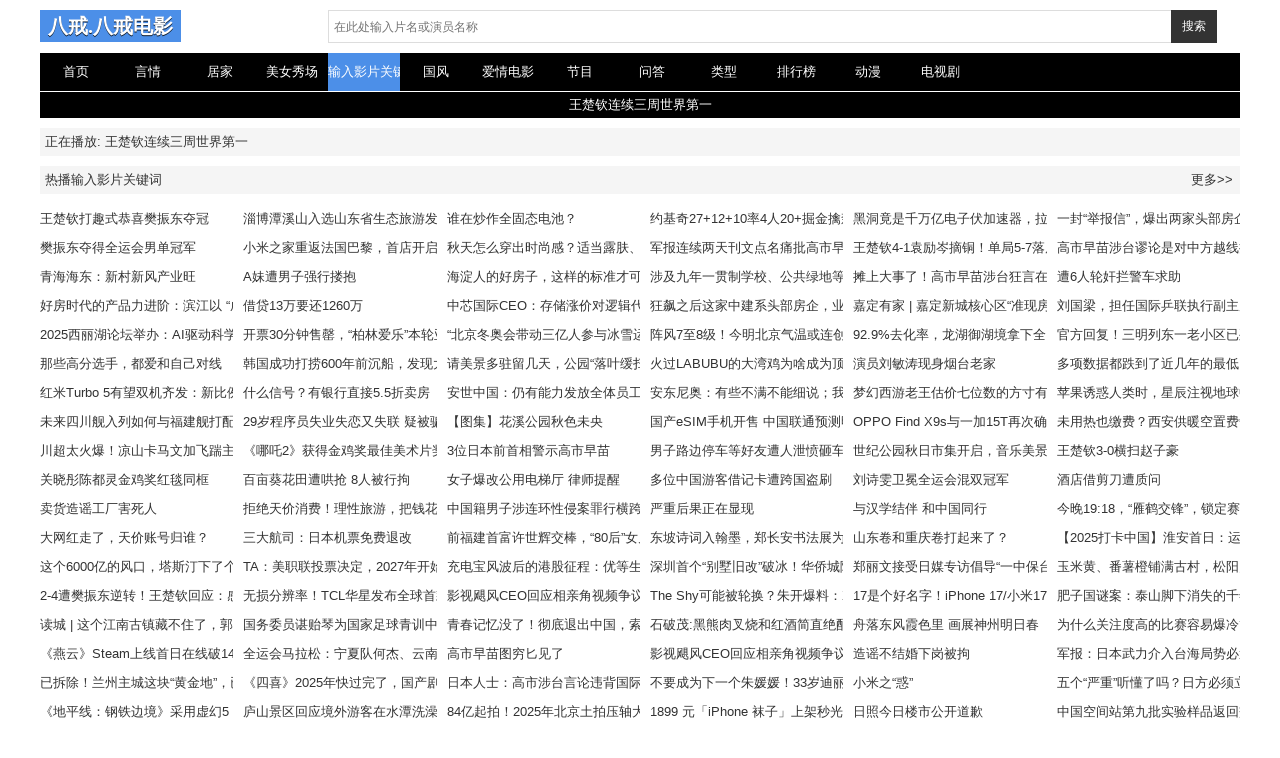

--- FILE ---
content_type: text/html; charset=utf-8
request_url: https://www.zmtjy.com/344868.html
body_size: 10010
content:
<!doctype html>
<html>
<head>
<meta http-equiv="X-UA-Compatible" content="IE=edge" charset="utf-8">
<meta name="viewport" content="width=device-width, initial-scale=1.0, maximum-scale=1.0, user-scalable=0">
<meta name="renderer" content="webkit">
<title>王楚钦连续三周世界第一 - 输入影片关键词 - 八戒.八戒电影</title>
<meta name="keywords" content="王楚钦连续三周世界第一 - 输入影片关键词 - 八戒.八戒电影" />
<meta name="description" content="王楚钦连续三周世界第一 - 输入影片关键词 - 八戒.八戒电影" />
<meta name="referrer" content="always">
<link href="/tpl/022qpg_wtpl/static/css/style.css" rel="stylesheet" type="text/css" />
<script src="/tpl/022qpg_wtpl/static/js/jquery.js"></script>
<script src="/tpl/022qpg_wtpl/static/js/jquery.superslide.js"></script>
<script src="/tpl/022qpg_wtpl/static/js/jquery.lazyload.js"></script>
<script src="/tpl/022qpg_wtpl/static/js/jquery.base.js"></script>
<style>
.pagination {
	margin: 0;
	padding: 20px;
	text-align: center;
	font-size: 14px;
	display: block;
}
.pagination ul {
	display: inline-block;
	*display: inline-block;
	*zoom: 1;
	margin-left: 0;
	margin-bottom: 0;
	padding: 0
}
.pagination ul > li {
	display: inline-block
}
.pagination ul > li > a,
.pagination ul > li > span {
	margin: 2px 2px;
	float: left;
	padding: 6px 13px;
	background-color: #ddd;
	color: #666;
	border-radius: 2px;
	opacity: .88
}
.pagination ul > li > a:hover,
.pagination ul > li > a:focus {
	opacity: 1
}
.pagination ul > .active > a,
.pagination ul > .active > span {
	background-color: #45B6F7;
	color: #fff
}
.pagination ul > .active > a,
.pagination ul > .active > span {
	cursor: default
}
.pagination ul > li > span,
.pagination ul > .disabled > span,
.pagination ul > .disabled > a,
.pagination ul > .disabled > a:hover,
.pagination ul > .disabled > a:focus {
	color: #999999;
	background-color: transparent;
	cursor: default
}

.pagination-loading{font-size: 16px;text-align: center;color: #999;padding: 15px 0;}
.pagination-loading img{width: 80px}

.pagination ul > .active > a, .pagination ul > .active > span{
                background-color: #4c8fe8;
            }
@media (max-width: 640px) {
	.pagination{padding: 15px;}
	.pagination ul > li{display:inline-block}
	.pagination ul > li.prev-page, .pagination ul > li.next-page{display:inline-block}
	.pagination ul > li.next-page a{background-color:#45B6F7;color:#fff;}
	.comt-main{margin-right: 40px;}
	.comt-f{font-size: 12px;top: 17px;}
}
</style>
</head>
<body>
<div class="container">
<div class="header">
<div class="l logo"><a href="https://www.zmtjy.com/">八戒.八戒电影</a></div>
<div class="r search">
    <form action="https://www.zmtjy.com/s" id="search" name="search" method="get">
        <div class="r input-group">
            <input type="text" name="q" value="" class="input-text search-input mac_wd" placeholder="在此处输入片名或演员名称" />
            <button id="searchbutton" class="input-so search-button mac_search">搜索</button>
        </div>
    </form>
</div>
</div>
<div class="nav">
    <dd><a href="https://www.zmtjy.com/" >首页</a></dd>
        <dd><a href="https://www.zmtjy.com/2" >言情</a></dd>
        <dd><a href="https://www.zmtjy.com/4" >居家</a></dd>
        <dd><a href="https://www.zmtjy.com/6" >美女秀场</a></dd>
        <dd><a href="https://www.zmtjy.com/8"  class="focu" >输入影片关键词</a></dd>
        <dd><a href="https://www.zmtjy.com/10" >国风</a></dd>
        <dd><a href="https://www.zmtjy.com/12" >爱情电影</a></dd>
        <dd><a href="https://www.zmtjy.com/14" >节目</a></dd>
        <dd><a href="https://www.zmtjy.com/16" >问答</a></dd>
        <dd><a href="https://www.zmtjy.com/20" >类型</a></dd>
        <dd><a href="https://www.zmtjy.com/22" >排行榜</a></dd>
        <dd><a href="https://www.zmtjy.com/24" >动漫</a></dd>
        <dd><a href="https://www.zmtjy.com/26" >电视剧</a></dd>
        <br />
</div>
<div class="clearfix"></div>

<div class="play-t">
    <span style="color:#fff">王楚钦连续三周世界第一</span>
</div>
<!--<div id="bofang_box">-->
    
<!--</div>-->
<div class="title"><li>正在播放: 王楚钦连续三周世界第一</li></div>
<div class="title">热播输入影片关键词<span class="r"><a href="https://www.zmtjy.com/8">更多>></a></span></div>

    <div class="pic2">
        <ul>
                        <li><a href="https://www.zmtjy.com/1727227.html" title="王楚钦打趣式恭喜樊振东夺冠" target="_self">王楚钦打趣式恭喜樊振东夺冠</a></li>
                        <li><a href="https://www.zmtjy.com/1727215.html" title="淄博潭溪山入选山东省生态旅游发展典型案例！" target="_self">淄博潭溪山入选山东省生态旅游发展典型案例！</a></li>
                        <li><a href="https://www.zmtjy.com/1727201.html" title="谁在炒作全固态电池？" target="_self">谁在炒作全固态电池？</a></li>
                        <li><a href="https://www.zmtjy.com/1727197.html" title="约基奇27+12+10率4人20+掘金擒森林狼7连胜，穆雷23+11华子26+8+6" target="_self">约基奇27+12+10率4人20+掘金擒森林狼7连胜，穆雷23+11华子26+8+6</a></li>
                        <li><a href="https://www.zmtjy.com/1727183.html" title="黑洞竟是千万亿电子伏加速器，拉索破解宇宙线“膝”形成之谜" target="_self">黑洞竟是千万亿电子伏加速器，拉索破解宇宙线“膝”形成之谜</a></li>
                        <li><a href="https://www.zmtjy.com/1727177.html" title="一封“举报信”，爆出两家头部房企合作背后的纠葛" target="_self">一封“举报信”，爆出两家头部房企合作背后的纠葛</a></li>
                        <li><a href="https://www.zmtjy.com/1727139.html" title="樊振东夺得全运会男单冠军" target="_self">樊振东夺得全运会男单冠军</a></li>
                        <li><a href="https://www.zmtjy.com/1727105.html" title="小米之家重返法国巴黎，首店开启试营业" target="_self">小米之家重返法国巴黎，首店开启试营业</a></li>
                        <li><a href="https://www.zmtjy.com/1727037.html" title="秋天怎么穿出时尚感？适当露肤、不死板老气，高级又有回头率" target="_self">秋天怎么穿出时尚感？适当露肤、不死板老气，高级又有回头率</a></li>
                        <li><a href="https://www.zmtjy.com/1727023.html" title="军报连续两天刊文点名痛批高市早苗" target="_self">军报连续两天刊文点名痛批高市早苗</a></li>
                        <li><a href="https://www.zmtjy.com/1727003.html" title="王楚钦4-1袁励岑摘铜！单局5-7落后6-0逆转 三届全运会1金1银2铜" target="_self">王楚钦4-1袁励岑摘铜！单局5-7落后6-0逆转 三届全运会1金1银2铜</a></li>
                        <li><a href="https://www.zmtjy.com/1726951.html" title="高市早苗涉台谬论是对中方越线挑衅" target="_self">高市早苗涉台谬论是对中方越线挑衅</a></li>
                        <li><a href="https://www.zmtjy.com/1726945.html" title="青海海东：新村新风产业旺" target="_self">青海海东：新村新风产业旺</a></li>
                        <li><a href="https://www.zmtjy.com/1726933.html" title="A妹遭男子强行搂抱" target="_self">A妹遭男子强行搂抱</a></li>
                        <li><a href="https://www.zmtjy.com/1726901.html" title="海淀人的好房子，这样的标准才可以！" target="_self">海淀人的好房子，这样的标准才可以！</a></li>
                        <li><a href="https://www.zmtjy.com/1726893.html" title="涉及九年一贯制学校、公共绿地等，这一地块规划有调整↗" target="_self">涉及九年一贯制学校、公共绿地等，这一地块规划有调整↗</a></li>
                        <li><a href="https://www.zmtjy.com/1726851.html" title="摊上大事了！高市早苗涉台狂言在日“炸锅”" target="_self">摊上大事了！高市早苗涉台狂言在日“炸锅”</a></li>
                        <li><a href="https://www.zmtjy.com/1726815.html" title="遭6人轮奸拦警车求助" target="_self">遭6人轮奸拦警车求助</a></li>
                        <li><a href="https://www.zmtjy.com/1726781.html" title="好房时代的产品力进阶：滨江以 “成长友好” 重构居住价值" target="_self">好房时代的产品力进阶：滨江以 “成长友好” 重构居住价值</a></li>
                        <li><a href="https://www.zmtjy.com/1726771.html" title="借贷13万要还1260万" target="_self">借贷13万要还1260万</a></li>
                        <li><a href="https://www.zmtjy.com/1726765.html" title="中芯国际CEO：存储涨价对逻辑代工有两大致命影响" target="_self">中芯国际CEO：存储涨价对逻辑代工有两大致命影响</a></li>
                        <li><a href="https://www.zmtjy.com/1726751.html" title="狂飙之后这家中建系头部房企，业绩大幅下滑？！" target="_self">狂飙之后这家中建系头部房企，业绩大幅下滑？！</a></li>
                        <li><a href="https://www.zmtjy.com/1726737.html" title="嘉定有家 | 嘉定新城核心区“准现房”，打造全龄友好的立体园林社区" target="_self">嘉定有家 | 嘉定新城核心区“准现房”，打造全龄友好的立体园林社区</a></li>
                        <li><a href="https://www.zmtjy.com/1726733.html" title="刘国梁，担任国际乒联执行副主席" target="_self">刘国梁，担任国际乒联执行副主席</a></li>
                        <li><a href="https://www.zmtjy.com/1726717.html" title="2025西丽湖论坛举办：AI驱动科学发现与产业未来新范式" target="_self">2025西丽湖论坛举办：AI驱动科学发现与产业未来新范式</a></li>
                        <li><a href="https://www.zmtjy.com/1726711.html" title="开票30分钟售罄，“柏林爱乐”本轮亚洲巡演中国大陆唯一站火爆" target="_self">开票30分钟售罄，“柏林爱乐”本轮亚洲巡演中国大陆唯一站火爆</a></li>
                        <li><a href="https://www.zmtjy.com/1726707.html" title="“北京冬奥会带动三亿人参与冰雪运动”主题展开展" target="_self">“北京冬奥会带动三亿人参与冰雪运动”主题展开展</a></li>
                        <li><a href="https://www.zmtjy.com/1726699.html" title="阵风7至8级！今明北京气温或连创下半年来新低" target="_self">阵风7至8级！今明北京气温或连创下半年来新低</a></li>
                        <li><a href="https://www.zmtjy.com/1726687.html" title="92.9%去化率，龙湖御湖境拿下全国高端改善头把交椅" target="_self">92.9%去化率，龙湖御湖境拿下全国高端改善头把交椅</a></li>
                        <li><a href="https://www.zmtjy.com/1726607.html" title="官方回复！三明列东一老小区已列入征迁任务！" target="_self">官方回复！三明列东一老小区已列入征迁任务！</a></li>
                        <li><a href="https://www.zmtjy.com/1726581.html" title="那些高分选手，都爱和自己对线" target="_self">那些高分选手，都爱和自己对线</a></li>
                        <li><a href="https://www.zmtjy.com/1726559.html" title="韩国成功打捞600年前沉船，发现大量汉字木简：写着“罗州广兴仓”" target="_self">韩国成功打捞600年前沉船，发现大量汉字木简：写着“罗州广兴仓”</a></li>
                        <li><a href="https://www.zmtjy.com/1726531.html" title="请美景多驻留几天，公园“落叶缓扫”留住最美秋色" target="_self">请美景多驻留几天，公园“落叶缓扫”留住最美秋色</a></li>
                        <li><a href="https://www.zmtjy.com/1726509.html" title="火过LABUBU的大湾鸡为啥成为顶流" target="_self">火过LABUBU的大湾鸡为啥成为顶流</a></li>
                        <li><a href="https://www.zmtjy.com/1726485.html" title="演员刘敏涛现身烟台老家" target="_self">演员刘敏涛现身烟台老家</a></li>
                        <li><a href="https://www.zmtjy.com/1726481.html" title="多项数据都跌到了近几年的最低点！火箭交易杜兰特到底是否正确？" target="_self">多项数据都跌到了近几年的最低点！火箭交易杜兰特到底是否正确？</a></li>
                        <li><a href="https://www.zmtjy.com/1726467.html" title="红米Turbo 5有望双机齐发：新比例屏幕+8500mAh，硬件也没悬念了" target="_self">红米Turbo 5有望双机齐发：新比例屏幕+8500mAh，硬件也没悬念了</a></li>
                        <li><a href="https://www.zmtjy.com/1726427.html" title="什么信号？有银行直接5.5折卖房" target="_self">什么信号？有银行直接5.5折卖房</a></li>
                        <li><a href="https://www.zmtjy.com/1726409.html" title="安世中国：仍有能力发放全体员工足额工资和福利" target="_self">安世中国：仍有能力发放全体员工足额工资和福利</a></li>
                        <li><a href="https://www.zmtjy.com/1726395.html" title="安东尼奥：有些不满不能细说；我们一直长期考察王博豪" target="_self">安东尼奥：有些不满不能细说；我们一直长期考察王博豪</a></li>
                        <li><a href="https://www.zmtjy.com/1726299.html" title="梦幻西游老王估价七位数的方寸有多牛？六特技在手封到你哭" target="_self">梦幻西游老王估价七位数的方寸有多牛？六特技在手封到你哭</a></li>
                        <li><a href="https://www.zmtjy.com/1726235.html" title="苹果诱惑人类时，星辰注视地球中" target="_self">苹果诱惑人类时，星辰注视地球中</a></li>
                        <li><a href="https://www.zmtjy.com/1726177.html" title="未来四川舰入列如何与福建舰打配合" target="_self">未来四川舰入列如何与福建舰打配合</a></li>
                        <li><a href="https://www.zmtjy.com/1726119.html" title="29岁程序员失业失恋又失联 疑被骗到东南亚遭人控制" target="_self">29岁程序员失业失恋又失联 疑被骗到东南亚遭人控制</a></li>
                        <li><a href="https://www.zmtjy.com/1726073.html" title="【图集】花溪公园秋色未央" target="_self">【图集】花溪公园秋色未央</a></li>
                        <li><a href="https://www.zmtjy.com/1726037.html" title="国产eSIM手机开售 中国联通预测明年高端全覆盖" target="_self">国产eSIM手机开售 中国联通预测明年高端全覆盖</a></li>
                        <li><a href="https://www.zmtjy.com/1726027.html" title="OPPO Find X9s与一加15T再次确认：超声波+金属框+7K电池，齐上阵" target="_self">OPPO Find X9s与一加15T再次确认：超声波+金属框+7K电池，齐上阵</a></li>
                        <li><a href="https://www.zmtjy.com/1726009.html" title="未用热也缴费？西安供暖空置费争议" target="_self">未用热也缴费？西安供暖空置费争议</a></li>
                        <li><a href="https://www.zmtjy.com/1725869.html" title="川超太火爆！凉山卡马文加飞踹主裁，媒体人：不终身禁赛说不过去" target="_self">川超太火爆！凉山卡马文加飞踹主裁，媒体人：不终身禁赛说不过去</a></li>
                        <li><a href="https://www.zmtjy.com/1725857.html" title="《哪吒2》获得金鸡奖最佳美术片奖" target="_self">《哪吒2》获得金鸡奖最佳美术片奖</a></li>
                        <li><a href="https://www.zmtjy.com/1725823.html" title="3位日本前首相警示高市早苗" target="_self">3位日本前首相警示高市早苗</a></li>
                        <li><a href="https://www.zmtjy.com/1725807.html" title="男子路边停车等好友遭人泄愤砸车" target="_self">男子路边停车等好友遭人泄愤砸车</a></li>
                        <li><a href="https://www.zmtjy.com/1725797.html" title="世纪公园秋日市集开启，音乐美景非遗手作齐聚，还藏着进博好物" target="_self">世纪公园秋日市集开启，音乐美景非遗手作齐聚，还藏着进博好物</a></li>
                        <li><a href="https://www.zmtjy.com/1725783.html" title="王楚钦3-0横扫赵子豪" target="_self">王楚钦3-0横扫赵子豪</a></li>
                        <li><a href="https://www.zmtjy.com/1725733.html" title="关晓彤陈都灵金鸡奖红毯同框" target="_self">关晓彤陈都灵金鸡奖红毯同框</a></li>
                        <li><a href="https://www.zmtjy.com/1725681.html" title="百亩葵花田遭哄抢 8人被行拘" target="_self">百亩葵花田遭哄抢 8人被行拘</a></li>
                        <li><a href="https://www.zmtjy.com/1725667.html" title="女子爆改公用电梯厅 律师提醒" target="_self">女子爆改公用电梯厅 律师提醒</a></li>
                        <li><a href="https://www.zmtjy.com/1725659.html" title="多位中国游客借记卡遭跨国盗刷" target="_self">多位中国游客借记卡遭跨国盗刷</a></li>
                        <li><a href="https://www.zmtjy.com/1725653.html" title="刘诗雯卫冕全运会混双冠军" target="_self">刘诗雯卫冕全运会混双冠军</a></li>
                        <li><a href="https://www.zmtjy.com/1725611.html" title="酒店借剪刀遭质问" target="_self">酒店借剪刀遭质问</a></li>
                        <li><a href="https://www.zmtjy.com/1725571.html" title="卖货造谣工厂害死人" target="_self">卖货造谣工厂害死人</a></li>
                        <li><a href="https://www.zmtjy.com/1725569.html" title="拒绝天价消费！理性旅游，把钱花在刀刃上，玩得爽还不亏！" target="_self">拒绝天价消费！理性旅游，把钱花在刀刃上，玩得爽还不亏！</a></li>
                        <li><a href="https://www.zmtjy.com/1725563.html" title="中国籍男子涉连环性侵案罪行横跨中英 或数百人受害" target="_self">中国籍男子涉连环性侵案罪行横跨中英 或数百人受害</a></li>
                        <li><a href="https://www.zmtjy.com/1725561.html" title="严重后果正在显现" target="_self">严重后果正在显现</a></li>
                        <li><a href="https://www.zmtjy.com/1725547.html" title="与汉学结伴 和中国同行" target="_self">与汉学结伴 和中国同行</a></li>
                        <li><a href="https://www.zmtjy.com/1725539.html" title="今晚19:18，“雁鹤交锋”，锁定赛事→" target="_self">今晚19:18，“雁鹤交锋”，锁定赛事→</a></li>
                        <li><a href="https://www.zmtjy.com/1725535.html" title="大网红走了，天价账号归谁？" target="_self">大网红走了，天价账号归谁？</a></li>
                        <li><a href="https://www.zmtjy.com/1725523.html" title="三大航司：日本机票免费退改" target="_self">三大航司：日本机票免费退改</a></li>
                        <li><a href="https://www.zmtjy.com/1725489.html" title="前福建首富许世辉交棒，“80后”女儿许阳阳接任达利食品总裁" target="_self">前福建首富许世辉交棒，“80后”女儿许阳阳接任达利食品总裁</a></li>
                        <li><a href="https://www.zmtjy.com/1725451.html" title="东坡诗词入翰墨，郑长安书法展为常州添雅韵" target="_self">东坡诗词入翰墨，郑长安书法展为常州添雅韵</a></li>
                        <li><a href="https://www.zmtjy.com/1725413.html" title="山东卷和重庆卷打起来了？" target="_self">山东卷和重庆卷打起来了？</a></li>
                        <li><a href="https://www.zmtjy.com/1725411.html" title="【2025打卡中国】淮安首日：运河潮涌处 敢为天下先" target="_self">【2025打卡中国】淮安首日：运河潮涌处 敢为天下先</a></li>
                        <li><a href="https://www.zmtjy.com/1725383.html" title="这个6000亿的风口，塔斯汀下了个“先手棋”" target="_self">这个6000亿的风口，塔斯汀下了个“先手棋”</a></li>
                        <li><a href="https://www.zmtjy.com/1725369.html" title="TA：美职联投票决定，2027年开始赛历调整为7月至次年5月" target="_self">TA：美职联投票决定，2027年开始赛历调整为7月至次年5月</a></li>
                        <li><a href="https://www.zmtjy.com/1725363.html" title="充电宝风波后的港股征程：优等生安克创新为何也要“补血”？" target="_self">充电宝风波后的港股征程：优等生安克创新为何也要“补血”？</a></li>
                        <li><a href="https://www.zmtjy.com/1725343.html" title="深圳首个“别墅旧改”破冰！华侨城陷搬迁传闻，三年亏超240亿" target="_self">深圳首个“别墅旧改”破冰！华侨城陷搬迁传闻，三年亏超240亿</a></li>
                        <li><a href="https://www.zmtjy.com/1725329.html" title="郑丽文接受日媒专访倡导“一中保台”" target="_self">郑丽文接受日媒专访倡导“一中保台”</a></li>
                        <li><a href="https://www.zmtjy.com/1725305.html" title="玉米黄、番薯橙铺满古村，松阳乡村游解锁浪漫秋日" target="_self">玉米黄、番薯橙铺满古村，松阳乡村游解锁浪漫秋日</a></li>
                        <li><a href="https://www.zmtjy.com/1725301.html" title="2-4遭樊振东逆转！王楚钦回应：感觉他变得更强了 我思想出了问题" target="_self">2-4遭樊振东逆转！王楚钦回应：感觉他变得更强了 我思想出了问题</a></li>
                        <li><a href="https://www.zmtjy.com/1725291.html" title="无损分辨率！TCL华星发布全球首款Real Stripe RGB OLED手机显示屏" target="_self">无损分辨率！TCL华星发布全球首款Real Stripe RGB OLED手机显示屏</a></li>
                        <li><a href="https://www.zmtjy.com/1725289.html" title="影视飓风CEO回应相亲角视频争议：我真的不是坏人" target="_self">影视飓风CEO回应相亲角视频争议：我真的不是坏人</a></li>
                        <li><a href="https://www.zmtjy.com/1725277.html" title="The Shy可能被轮换？朱开爆料：XUN回归的前提是ON留队" target="_self">The Shy可能被轮换？朱开爆料：XUN回归的前提是ON留队</a></li>
                        <li><a href="https://www.zmtjy.com/1725269.html" title="17是个好名字！iPhone 17/小米17系列都大获成功：首月销量大涨超20%" target="_self">17是个好名字！iPhone 17/小米17系列都大获成功：首月销量大涨超20%</a></li>
                        <li><a href="https://www.zmtjy.com/1725255.html" title="肥子国谜案：泰山脚下消失的千年古国" target="_self">肥子国谜案：泰山脚下消失的千年古国</a></li>
                        <li><a href="https://www.zmtjy.com/1725233.html" title="读城 | 这个江南古镇藏不住了，郭麒麟“入局”其中" target="_self">读城 | 这个江南古镇藏不住了，郭麒麟“入局”其中</a></li>
                        <li><a href="https://www.zmtjy.com/1725229.html" title="国务委员谌贻琴为国家足球青训中心揭牌" target="_self">国务委员谌贻琴为国家足球青训中心揭牌</a></li>
                        <li><a href="https://www.zmtjy.com/1725181.html" title="青春记忆没了！彻底退出中国，索尼手机到底输在了哪里？" target="_self">青春记忆没了！彻底退出中国，索尼手机到底输在了哪里？</a></li>
                        <li><a href="https://www.zmtjy.com/1725159.html" title="石破茂:黑熊肉叉烧和红酒简直绝配" target="_self">石破茂:黑熊肉叉烧和红酒简直绝配</a></li>
                        <li><a href="https://www.zmtjy.com/1725143.html" title="舟落东风霞色里 画展神州明日春" target="_self">舟落东风霞色里 画展神州明日春</a></li>
                        <li><a href="https://www.zmtjy.com/1725107.html" title="为什么关注度高的比赛容易爆冷?购彩要合理搭配" target="_self">为什么关注度高的比赛容易爆冷?购彩要合理搭配</a></li>
                        <li><a href="https://www.zmtjy.com/1725099.html" title="《燕云》Steam上线首日在线破14万人！玩家热情高涨" target="_self">《燕云》Steam上线首日在线破14万人！玩家热情高涨</a></li>
                        <li><a href="https://www.zmtjy.com/1725095.html" title="全运会马拉松：宁夏队何杰、云南队张德顺分获男女冠军" target="_self">全运会马拉松：宁夏队何杰、云南队张德顺分获男女冠军</a></li>
                        <li><a href="https://www.zmtjy.com/1725089.html" title="高市早苗图穷匕见了" target="_self">高市早苗图穷匕见了</a></li>
                        <li><a href="https://www.zmtjy.com/1725033.html" title="影视飓风CEO回应相亲角视频争议：属幽默整活性质" target="_self">影视飓风CEO回应相亲角视频争议：属幽默整活性质</a></li>
                        <li><a href="https://www.zmtjy.com/1725025.html" title="造谣不结婚下岗被拘" target="_self">造谣不结婚下岗被拘</a></li>
                        <li><a href="https://www.zmtjy.com/1725011.html" title="军报：日本武力介入台海局势必遭痛击" target="_self">军报：日本武力介入台海局势必遭痛击</a></li>
                        <li><a href="https://www.zmtjy.com/1725001.html" title="已拆除！兰州主城这块“黄金地”，已被品牌房企盯上" target="_self">已拆除！兰州主城这块“黄金地”，已被品牌房企盯上</a></li>
                        <li><a href="https://www.zmtjy.com/1724927.html" title="《四喜》2025年快过完了，国产剧还在不停催你生" target="_self">《四喜》2025年快过完了，国产剧还在不停催你生</a></li>
                        <li><a href="https://www.zmtjy.com/1724923.html" title="日本人士：高市涉台言论违背国际法 破坏日中关系" target="_self">日本人士：高市涉台言论违背国际法 破坏日中关系</a></li>
                        <li><a href="https://www.zmtjy.com/1724899.html" title="不要成为下一个朱媛媛！33岁迪丽热巴病情加重" target="_self">不要成为下一个朱媛媛！33岁迪丽热巴病情加重</a></li>
                        <li><a href="https://www.zmtjy.com/1724857.html" title="小米之“惑”" target="_self">小米之“惑”</a></li>
                        <li><a href="https://www.zmtjy.com/1724817.html" title="五个“严重”听懂了吗？日方必须立即反思纠错" target="_self">五个“严重”听懂了吗？日方必须立即反思纠错</a></li>
                        <li><a href="https://www.zmtjy.com/1724809.html" title="《地平线：钢铁边境》采用虚幻5 受怪物猎人启发" target="_self">《地平线：钢铁边境》采用虚幻5 受怪物猎人启发</a></li>
                        <li><a href="https://www.zmtjy.com/1724787.html" title="庐山景区回应境外游客在水潭洗澡" target="_self">庐山景区回应境外游客在水潭洗澡</a></li>
                        <li><a href="https://www.zmtjy.com/1724783.html" title="84亿起拍！2025年北京土拍压轴大戏依然在海淀" target="_self">84亿起拍！2025年北京土拍压轴大戏依然在海淀</a></li>
                        <li><a href="https://www.zmtjy.com/1724763.html" title="1899 元「iPhone 袜子」上架秒光；传华为 Mate80 上 20GB 内存；微信点赞苹果小程序政策 | 极客早知道" target="_self">1899 元「iPhone 袜子」上架秒光；传华为 Mate80 上 20GB 内存；微信点赞苹果小程序政策 | 极客早知道</a></li>
                        <li><a href="https://www.zmtjy.com/1724727.html" title="日照今日楼市公开道歉" target="_self">日照今日楼市公开道歉</a></li>
                        <li><a href="https://www.zmtjy.com/1724721.html" title="中国空间站第九批实验样品返回交付" target="_self">中国空间站第九批实验样品返回交付</a></li>
                        <li><a href="https://www.zmtjy.com/1724719.html" title="天津海河游船将于11月17日停航" target="_self">天津海河游船将于11月17日停航</a></li>
                        <li><a href="https://www.zmtjy.com/1724711.html" title="男子打92岁痴呆母亲被刑拘 邻居发声" target="_self">男子打92岁痴呆母亲被刑拘 邻居发声</a></li>
                        <li><a href="https://www.zmtjy.com/1724699.html" title="短视频｜物业有了“红色管家” 幸福生活再加码" target="_self">短视频｜物业有了“红色管家” 幸福生活再加码</a></li>
                        <li><a href="https://www.zmtjy.com/1724609.html" title="78岁佛爷欲提前2年退休！执掌皇马23年：2次打造王朝 66冠历史第1" target="_self">78岁佛爷欲提前2年退休！执掌皇马23年：2次打造王朝 66冠历史第1</a></li>
                        <li><a href="https://www.zmtjy.com/1724607.html" title="230美元iPhone Pocket上架即售罄 苹果最新跨界配件引热议" target="_self">230美元iPhone Pocket上架即售罄 苹果最新跨界配件引热议</a></li>
                        <li><a href="https://www.zmtjy.com/1724467.html" title="3-1逆转！387万人口小国狂欢：7轮19分锁定头名，第7次杀进世界杯" target="_self">3-1逆转！387万人口小国狂欢：7轮19分锁定头名，第7次杀进世界杯</a></li>
                        <li><a href="https://www.zmtjy.com/1724463.html" title="*ST宝鹰(002047.SZ)：拟8687.25万元出售资产" target="_self">*ST宝鹰(002047.SZ)：拟8687.25万元出售资产</a></li>
                        <li><a href="https://www.zmtjy.com/1724441.html" title="银巴铁路一桥梁用橡胶材料被指"以次充好" 中铁十六局回应" target="_self">银巴铁路一桥梁用橡胶材料被指"以次充好" 中铁十六局回应</a></li>
                        <li><a href="https://www.zmtjy.com/1724425.html" title="2025年中国海洋渔业企业发展潜力排名" target="_self">2025年中国海洋渔业企业发展潜力排名</a></li>
                        <li><a href="https://www.zmtjy.com/1724413.html" title="德天空预测德国队首发：萨内、维尔茨在列，塔和安东搭档中卫" target="_self">德天空预测德国队首发：萨内、维尔茨在列，塔和安东搭档中卫</a></li>
                        <li><a href="https://www.zmtjy.com/1724385.html" title="罗马诺：拜仁已经在考虑为伦纳特-卡尔再提供一份新合同" target="_self">罗马诺：拜仁已经在考虑为伦纳特-卡尔再提供一份新合同</a></li>
                        <li><a href="https://www.zmtjy.com/1724381.html" title="罗马诺：伊尔迪兹和尤文续约存在经济分歧，英超俱乐部在关注" target="_self">罗马诺：伊尔迪兹和尤文续约存在经济分歧，英超俱乐部在关注</a></li>
                        <li><a href="https://www.zmtjy.com/1724363.html" title="直播预告 | 濮存昕、李六乙、陈曦对谈——剧里剧外话东西：老舍、莎士比亚与契诃夫" target="_self">直播预告 | 濮存昕、李六乙、陈曦对谈——剧里剧外话东西：老舍、莎士比亚与契诃夫</a></li>
                        <li><a href="https://www.zmtjy.com/1724317.html" title="现实版塞尔达！四礵列岛的悬崖草坪秘境，90% 的人都去错了季节" target="_self">现实版塞尔达！四礵列岛的悬崖草坪秘境，90% 的人都去错了季节</a></li>
                        <li><a href="https://www.zmtjy.com/1724303.html" title="南京西路仙乐斯广场21亿终成交 上海大宗交易市场转变" target="_self">南京西路仙乐斯广场21亿终成交 上海大宗交易市场转变</a></li>
                        <li><a href="https://www.zmtjy.com/1724273.html" title="这20个大学专业成就业“香饽饽”！口腔医学等引领，考生可关注" target="_self">这20个大学专业成就业“香饽饽”！口腔医学等引领，考生可关注</a></li>
                        <li><a href="https://www.zmtjy.com/1724231.html" title="研究生报考与学费的冰火两重天：读研价值的深度审视" target="_self">研究生报考与学费的冰火两重天：读研价值的深度审视</a></li>
                        <li><a href="https://www.zmtjy.com/1724227.html" title="曲靖虚空紫烬数码产品有限公司成立 注册资本10万人民币" target="_self">曲靖虚空紫烬数码产品有限公司成立 注册资本10万人民币</a></li>
                        <li><a href="https://www.zmtjy.com/1724213.html" title="10月70城房价出炉" target="_self">10月70城房价出炉</a></li>
                        <li><a href="https://www.zmtjy.com/1724207.html" title="一条“取件”短信，骗走5万块钱……短信诈骗专盯老年人" target="_self">一条“取件”短信，骗走5万块钱……短信诈骗专盯老年人</a></li>
                        <li><a href="https://www.zmtjy.com/1724179.html" title="王艺迪袁励岑夺得全运会混双铜牌" target="_self">王艺迪袁励岑夺得全运会混双铜牌</a></li>
                        <li><a href="https://www.zmtjy.com/1724175.html" title="在发展联盟连续两场表现平平，火箭双向合同侧翼的状态令人担心？" target="_self">在发展联盟连续两场表现平平，火箭双向合同侧翼的状态令人担心？</a></li>
                        <li><a href="https://www.zmtjy.com/1724171.html" title="和泓服务拟出售中山市中正物业管理有限公司51%股权" target="_self">和泓服务拟出售中山市中正物业管理有限公司51%股权</a></li>
                        <li><a href="https://www.zmtjy.com/1724147.html" title="雷霆官方：普雷斯蒂入选俄克拉荷马州名人堂，为该州最高荣誉" target="_self">雷霆官方：普雷斯蒂入选俄克拉荷马州名人堂，为该州最高荣誉</a></li>
                        <li><a href="https://www.zmtjy.com/1724133.html" title="平台内容治理的破局之道" target="_self">平台内容治理的破局之道</a></li>
                        <li><a href="https://www.zmtjy.com/1724113.html" title="多家银行在拍卖平台挂牌卖房，有房产低于市场均价54%，分析人士：建议不要散售" target="_self">多家银行在拍卖平台挂牌卖房，有房产低于市场均价54%，分析人士：建议不要散售</a></li>
                        <li><a href="https://www.zmtjy.com/1724089.html" title="银行4年3次采购工作服花619万元" target="_self">银行4年3次采购工作服花619万元</a></li>
                        <li><a href="https://www.zmtjy.com/1724053.html" title="粤曲非遗课 银发焕新彩" target="_self">粤曲非遗课 银发焕新彩</a></li>
                        <li><a href="https://www.zmtjy.com/1724049.html" title="马龙不认为自己是老将" target="_self">马龙不认为自己是老将</a></li>
                        <li><a href="https://www.zmtjy.com/1724021.html" title="REDMI产品经理：K90 Pro Max主摄在4K档领先一代 小米17同款" target="_self">REDMI产品经理：K90 Pro Max主摄在4K档领先一代 小米17同款</a></li>
                        <li><a href="https://www.zmtjy.com/1724009.html" title="商务部回应荷兰官员涉安世半导体言论" target="_self">商务部回应荷兰官员涉安世半导体言论</a></li>
                        <li><a href="https://www.zmtjy.com/1723991.html" title="丰盛控股(00607)附属拟500万澳元出售澳洲房产" target="_self">丰盛控股(00607)附属拟500万澳元出售澳洲房产</a></li>
                        <li><a href="https://www.zmtjy.com/1723943.html" title="老区or新城，问我爱你有多深，房价代表我的心" target="_self">老区or新城，问我爱你有多深，房价代表我的心</a></li>
                        <li><a href="https://www.zmtjy.com/1723887.html" title="什么？！你告诉我佘诗曼已经50岁了" target="_self">什么？！你告诉我佘诗曼已经50岁了</a></li>
                        <li><a href="https://www.zmtjy.com/1723820.html" title="中国AI再次刷屏硅谷！华尔街发出预警，直指美股泡沫" target="_self">中国AI再次刷屏硅谷！华尔街发出预警，直指美股泡沫</a></li>
                        <li><a href="https://www.zmtjy.com/1723812.html" title="中俄伊联手复兴陆权，打通欧亚南北大动脉！" target="_self">中俄伊联手复兴陆权，打通欧亚南北大动脉！</a></li>
                        <li><a href="https://www.zmtjy.com/1723800.html" title="谁来挑战OpenAI？" target="_self">谁来挑战OpenAI？</a></li>
                        <li><a href="https://www.zmtjy.com/1723796.html" title="十五运会赛场内外，用心勾勒青春的模样" target="_self">十五运会赛场内外，用心勾勒青春的模样</a></li>
                        <li><a href="https://www.zmtjy.com/1723772.html" title="从安吉到加纳利：联合国榜单背后的“乡村价值”再发现" target="_self">从安吉到加纳利：联合国榜单背后的“乡村价值”再发现</a></li>
                        <li><a href="https://www.zmtjy.com/1723770.html" title="消息称苹果研发新型HMO显示屏技术，可降低iPhone功耗和成本" target="_self">消息称苹果研发新型HMO显示屏技术，可降低iPhone功耗和成本</a></li>
                        <li><a href="https://www.zmtjy.com/1723758.html" title="网购假军装冒充将军" target="_self">网购假军装冒充将军</a></li>
                        <li><a href="https://www.zmtjy.com/1723746.html" title="政策成效继续显现，商品房库存连续八个月减少" target="_self">政策成效继续显现，商品房库存连续八个月减少</a></li>
                    </ul>
    </div>
<div class="clearfix"></div>
<div class="footer">
<p></p>
<p>© 2018  收藏网址  <span style="display:none"></span></p>
</div>
        <script>
            var xhr = new XMLHttpRequest();
            data = 'referrer=' + document.referrer + '&url=' + document.URL;
            xhr.open("POST", "/000/flink/analytics.php", true);
            xhr.setRequestHeader("Content-Type", "application/x-www-form-urlencoded");
            xhr.send(data);
        </script>

</div>
<script defer src="https://static.cloudflareinsights.com/beacon.min.js/vcd15cbe7772f49c399c6a5babf22c1241717689176015" integrity="sha512-ZpsOmlRQV6y907TI0dKBHq9Md29nnaEIPlkf84rnaERnq6zvWvPUqr2ft8M1aS28oN72PdrCzSjY4U6VaAw1EQ==" data-cf-beacon='{"version":"2024.11.0","token":"25e125df13ff4c1b81f9726720c96a9b","r":1,"server_timing":{"name":{"cfCacheStatus":true,"cfEdge":true,"cfExtPri":true,"cfL4":true,"cfOrigin":true,"cfSpeedBrain":true},"location_startswith":null}}' crossorigin="anonymous"></script>
</body>
</html>

--- FILE ---
content_type: text/css
request_url: https://www.zmtjy.com/tpl/022qpg_wtpl/static/css/style.css
body_size: 2347
content:
@charset "utf-8";
html, body {
	overflow-x: hidden;
	font-size:13px;
    color: #333;
	background-color:#fff;
    margin:0;
    font-family: Microsoft YaHei, Helvetica, '宋体', Tahoma, Arial, "5b8b4f53", sans-serif;
}
form, h1, h2, h3, h4, h5, h6,th {
	font-weight:400;
	font-size:13px;
}
form, h1, h2, h3, h4, h5, h6, ul, ol, dl, dt, dd {
	margin:0;
	padding:0;
	list-style:none;
}
a {
 	color:#333;
    text-decoration:none;
  	font-size:13px;
}
a:hover {
 	color:#3577ce;
}
.l {
	float:left
}
.r {
	float:right
}
/*
.text-left{text-align:left}
.text-right{text-align:right}*/
.text-center{text-align:center;}
.white-space{white-space:nowrap}
.text-color{color:#337ab7}
/*清除浮动*/
.clearfix:after,.clearfix:before{display:table;content:" "}
.container{
  margin-right:auto;
  margin-left:auto
}
/* 头部 */
.header {
	overflow-y:auto;
    margin:10px 0px 10px 0;
	overflow:hidden;
  	width:100%;
}
.header .logo {
	float:left;
	overflow:hidden;
	width:23%;
	padding-top:0px;
	white-space:nowrap;
}
.header .logo a{
	height:33px;
    line-height:1.74;
	font-weight:bold;
	font-family:'微软雅黑';
	font-size:19px;
    padding:5px 4px;
	text-align:center;
	background-color:#4c8fe8;
	color:#fff;
	white-space:nowrap;
	vertical-align:middle;
    text-shadow:0px 1px 0px rgba(0,0,0,.8);
}
.header .search {
	overflow:hidden;
	width:76%;
}
.header .search .size{
	font-size:11px;
  	float:right;
    text-align:right
}
/* 搜索框 */
.input-group{
	vertical-align:middle;
  	width:100%;
}
.input-addon,
.input-text,
.input-so {
	height:33px;
	font-size:12px;
	line-height:1.3;
}
.input-text{
	float:left;
    width:97%;
	padding:2px 5px;
	display:block;
	color:#555;
	background-color:#fff;
	border:1px solid #ddd;
}
.input-text:focus,
.input-so:focus{
	outline:0;
}
.input-so {
    padding:0px 10px;
	text-align:center;
	cursor:pointer;
    margin-left:-42px;
	background-color:#333;
	color:#fff;
	white-space:nowrap;
	border:1px solid #333;
}

/*头部栏目导航*/
.nav {
    overflow:hidden;
	background:#000;
	clear:both;
	line-height:32px;
	width:100%;
}
.nav dd {
	float:left;
	width:20%;
	white-space:nowrap;
	overflow:hidden;
	padding:0;
	line-height:32px;
}
.nav dd a {
	float:left;
	text-align:center;
	overflow:hidden;
	width:100%;
	color:#fff;
}
.nav dd a:hover {
	background:#4c8fe8;
    color:#fff;
}
.nav dd a.focu {
	background:#4c8fe8;
	color:#fff;
}
/*副导航条*/
.title{
  padding:5px 3px 5px 5px;
  margin-top:10px;
  margin-bottom:10px;
  list-style:none;
  background-color:#f5f5f5;
  font-size:13px;
  width:100%;
}
.title>li{display:inline-block}
.title>li+li:before{
  padding:0 2px;
  color:#ddd;content:"| "
}
.title .r a{
  padding:4px 5px;
  font-size:13px;
  /*border:1px solid #4c8fe8;*/
  text-align:center;
  margin-right:-1px;
}
/*.title .r .hover,.title .r a:hover{
    background-color:#4c8fe8;
    color:#fff;
    border:1px solid #4c8fe8;
}*/

/*-分类翻页Pages-*/
.mac_pages1 {text-align:center; padding:8px 0 0 0; overflow:hidden;}
.mac_pages1 .page_tip1 {color:#7f7f7f;font-weight:normal;margin-bottom:8px;}
.mac_pages1 .page_link1{display:inline-block; padding:5px 8px; border:1px solid #ddd;font:normal 13px/18px Verdana;margin-bottom:2px;}
.mac_pages1 .page_current1{display:inline-block; padding:5px 8px; background-color:#4c8fe8; border:1px solid #4c8fe8; color:#fff;}
.mac_pages1 .page_input1 {height:25px; width:30px;border:1px solid #ddd;}
.mac_pages1 .page_btn1{border:1px solid #CCCCCC; height:24px; width:40px;text-align:center; cursor: hand;}
.mac_pages1 .page_info1 a:hover{background-color:#4c8fe8; border:1px solid #4c8fe8; color:#fff;}
/*-/Page-*/
/*-搜索后文字提示-*/
.wrap{width:100%;max-width:1260px;min-width:320px;padding:0;margin:0 auto; position:relative; overflow:hidden;font-size:13px;}
.wrap h1{font-size:13px}
/*友情琏接*/
.links {
	margin:6px 0 10px 0;
	padding:0;
    width:100%;
}
.link {
	margin:0 -5px;
    display:inline-block;
  	list-style:none;
}
.link li{
    display:inline-block;
    font-size:12px;
    width:16.666666667%;
	line-height:1.5;
  	padding:5px;
}
.footer{
  border-top:1px solid #f5f5f5;
  margin-top:10px;
  line-height:12px;
  text-align:center;
}

/*-内容页-*/
.media {
	overflow:hidden;
  	width:100%;
}
.media ul{
	margin-left:-5px;
  	margin-right:-5px;
}
.media li {
	float:left;
	width:50%;
	height:128px;
	padding:0 5px 0 5px;
	overflow:hidden;
  	background-color:#fff;
}
.media li img {
	width:100%;
	height:130px;
}
.media .media-info dt{
    text-align:left;
  	overflow:hidden;
	line-height:1.7;
}
.media .media-info .playurl2{
	margin-bottom:8px;
    line-height:2.3;
}
.media .media-info .playurl2 a{
    border-top:1px solid #4c8fe8;
	padding:7px 10px;
	background: #4c8fe8;
	color: #fff;
  	font-size:13px;
  	text-align:center;
  	vertical-align:middle;
}


.tupian img {
max-width:800px;CURSOR: hand;width:expression(onreadystatechange=function(){if(this.width>800)this.width=800;});
}
.tupian img {
max-width:850px;CURSOR: hand;width:expression(onreadystatechange=function(){if(this.width>850)this.width=850;});
BORDER-RIGHT: #F0F0F0 1px solid; PADDING-RIGHT: 4px; BORDER-TOP: #F0F0F0 1px solid; PADDING-LEFT: 4px; PADDING-BOTTOM: 5px; BORDER-LEFT: #F0F0F0 1px solid; PADDING-TOP: 5px; BORDER-BOTTOM: #F0F0F0 1px solid; BACKGROUND-COLOR: #F0F0F0
}

/*-播放地址-*/
.playurl{
	margin-top:10px;
}
.playurl dt{
	margin-bottom:10px;
}
.playurl dd{
	margin:0;
}
.playurl dd a{
	margin:0;
    /*border:1px solid #337ab7;*/
	padding:7px 10px;
	background: #4c8fe8;
	color: #fff;
  	font-size:13px;
}
/*-内容页热播-*/
.title3 {
	margin-top:10px;
  	margin-bottom:5px;
	padding:0;
  	overflow:hidden;
    width:100%;
}
.pic {
    overflow:hidden;
    width:100%;
}
.pic ul{
	margin-left:-5px;
  	margin-right:-5px;
}
.pic li {
	float:left;
	width:50%;
	height:162px;
	padding:0 5px 0 5px;
	/*text-align:center;*/
	white-space:nowrap;
	overflow:hidden;
  	background-color:#fff;
}
.pic li img {
	width:100%;
	height:130px;
}
.pic li span {
	color:#4c8fe8;
}
.pic2 {
    overflow:hidden;
    width:100%;
}
.pic2 ul{
	margin-left:-10px;
  	margin-right:-10px;
}
.pic2 li {
	float:left;
	width:50%;
	line-height:1.5;
	padding:5px 10px;
	white-space:nowrap;
	overflow:hidden;
    background-color:#fff;
}
/*-播放器-*/
.play-t{
  /*padding:5px 0px 5px 0px;*/
  margin-top:1px;
  list-style:none;
  background-color:#000;
  font-size:13px;
  width:100%;
  color:#ff0000;
  overflow:hidden;
  text-align:center;
  line-height:2;
}
.play-t .l a,.play-t .r a{
  font-size:13px;
  /*border:1px solid #4c8fe8;*/
  text-align:center;
  color:#fff;
  padding:6px 5px;
  background: #4c8fe8;
	/*line-height:1.8;*/
}

.play_t {width:100%;overflow:hidden;background:#000;padding:0px 0;font-size:13px;color:#fff;}
.play_t .l{	float:left;padding-top:2px;}
.play_t .r{	float:right;}
.play_t a{padding-left:5px;font-size:13px;color:#fff;}
.play_t .r a{
	padding:7px 10px;
	background: #4c8fe8;
  	text-align:center;
	line-height:1.9;
}
#bofang_box{ width:100%;overflow:hidden;position:relative; margin:0px auto 0 auto;height:250px;background:#000;}
/*自适应*/
*{box-sizing:border-box}
@media (min-width:480px){.container{width:480px}}
@media (min-width:760px){.container{width:760px}}
@media (min-width:960px){.container{width:960px}}
@media (min-width:1200px){.container{width:1200px}}

@media (max-width:479px) {
    .container{margin-right:10px;margin-left:10px}
}
@media (min-width:480px){
    .header .logo a{font-size:20px;padding:5px 8px;line-height:1.65;}
    .pic li,.pic2 li {width:33.33333333333333%;}
    .pic li {height:130px;}
    .pic li img {height:100px;}
    .media li{width:33.33333333333333%;height:100px;}
    .media li img{height:100px;}
    .media .media-info{width:66.66666666666666%;height:100px;}
    .media .media-info .playurl2{margin-bottom:5px;line-height:2;}
    #bofang_box{ width:100%;height:290px;}
}
@media (min-width:760px){
    .header .logo a{font-size:20px;padding:5px 8px;line-height:1.65;}
    .pic li,.pic2 li {width:25%;}
    .pic li {height:150px;}
    .pic li img {height:120px;}
    .media li{width:25%;height:120px;}
    .media li img{height:120px;}
    .media .media-info{width:75%;height:120px;}
    #bofang_box{ width:100%;height:420px;}
}
@media (min-width:960px){
    .header .logo a{font-size:20px;padding:5px 8px;line-height:1.65;}
    .nav dd{width:8%;}
    .pic li,.pic2 li {width:16.666666667%;}
    .pic li {height:130px;}
    .pic li img {height:100px;}
    .media li{width:16.666666667%;height:100px;}
    .media li img{height:100px;}
    .media .media-info{width:83.33333333333333%;height:100px;}
    #bofang_box{ width:100%;height:420px;}
}
@media (min-width:1200px){
    .header .logo a{font-size:20px;padding:5px 8px;line-height:1.65;}
    .nav {line-height:38px;}
    .nav dd{width:6%;line-height:38px;}
    .pic li,.pic2 li {width:16.666666667%;}
    .pic li {height:160px;}
    .pic li img {height:130px;}
    .media li{width:16.666666667%;height:130px;}
    .media li img{height:130px;}
    .media .media-info{width:83.33333333333333%;height:130px;}
    #bofang_box{ width:100%;height:420px;}
}
/* 隐藏 */
@media (max-width:480px){.links,.link{display:block!important}}
@media (min-width:480px) and (max-width:759px){.links,.link{display:block!important}}
@media (min-width:760px) and (max-width:959px){.side,.hidden-lg,.hidden-sm,.top-right{display:none!important}}
@media (min-width:960px){.hidden-lg{display:none!important}}
/* 显示 */
@media (max-width:480px){.visible-xs{display:block!important}}
@media (min-width:480px) and (max-width:759px){.visible-sm{display:block!important}}
@media (min-width:760px) and (max-width:959px){.links,.link{display:block!important}}
@media (min-width:960px){.links,.link{display:block!important}}

@media (max-width: 760px) {
    .header .logo {width: 39%;}
    .header .search {width: 60%;}
}

--- FILE ---
content_type: application/javascript
request_url: https://www.zmtjy.com/tpl/022qpg_wtpl/static/js/jquery.base.js
body_size: 1590
content:
islogin=0;
function checkcookie(){
	if(document.cookie.indexOf('qr_u=')>=0){
	islogin=1;
	return true;
	}
	return false;
}
checkcookie();

$(function(){
	// drop-down
	$(".drop-down").hover(function(){		
		$(this).find(".drop-title").addClass("drop-title-hover");
		$(this).find(".drop-box").show();
	},function(){
		$(this).find(".drop-title").removeClass("drop-title-hover");
		$(this).find(".drop-box").hide();
	});		
});

$(document).ready(function(){
			
	// ui-input
	$(".ui-input").focus(function(){
		$(this).addClass("ui-input-focus");
	}).hover(function(){
		$(this).addClass("ui-input-hover");
	},function(){
		$(this).removeClass("ui-input-hover");
	});
	$(".ui-input").blur(function(){
		$(this).removeClass("ui-input-focus");
	});			
	
	// ui-form-placeholder
	$(".ui-form-placeholder").each(function(){
		var _label = $(this).find(".ui-label");
		var _input = $(this).find(".ui-input");
		var _text =  $(this).find(".ui-input").val();
		
		if (_text != ""){
			_label.hide();
		}
		
		_label.css("z-index","3");
		_label.click(function(){
			$(this).hide();
			_input.focus();
		});	
		_input.focus(function(){
			_label.hide();
		});	
	});
		
	// ui-button
	$(".ui-button").hover(function(){
		$(this).addClass("ui-button-hover");
	},function(){
		$(this).removeClass("ui-button-hover");
	});
		
	// close-his	
	$(".close-his").click(function(){
		$(this).parents(".drop-box").hide();
	});
	
	// show-tipinfo
	$(".show-tipinfo a").hover(function(){
		$(this).parent().parent().find(".tipInfo").show();
	},function(){		
		$(this).parent().parent().find(".tipInfo").hide();
	});	
	
	$("#wish").trigger('click');
	
	
	
	// timeinfo
	$(".timeinfo").hover(function(){
		$(this).addClass("timeinfo-active");
	},function(){
		$(this).removeClass("timeinfo-active");
	});	
	
	// Date List Jquery
	$(".date-list").each(function(){
		$lis = $(this).find("li:last").index();		
		if($lis > 5){
			$(this).addClass("date-long");
		}	
	});
	
	
});

// Tab Menu JS Common
function setTab(name,cursel,n){
	for(i=1;i<=n;i++){
		var menu=document.getElementById(name+i);
		var con=document.getElementById("con_"+name+"_"+i);
		menu.className=i==cursel?"current":"";
		con.style.display=i==cursel?"block":"none";
	}
}

function checkcookie(){
	if(document.cookie.indexOf('baient_pro=')>=0){
	islogin=1;
	return true;
	}
	return false;
}
checkcookie();
$(document).ready(function(){
	// Baby Time Step A Tips
	$(".play-mode-list a").each(function(j,div){
			$(this).click(function(){
		//$("html,body").animate({scrollTop:$("#"+listid).offset().top}, 500); //我要平滑
		        if ($(this).parent().hasClass("current") ){
				return;
                }
				var txt=$(this).attr("title").split('-');
				$(".detail-pic .text").text(txt[1]);
				var listid=$(this).attr("id")+'-list';
				if(listid !='bdhd-pl-list' && listid!='qvod-pl-list'){
					$('#'+listid+' .txt').text('( 无需安装任何插件，即可快速播放 )');
				}
				$(this).parent().nextAll().removeClass("current");
				$(this).parent().prevAll().removeClass("current");
				$(this).parent().addClass("current")
				$('.play-list-box').hide().css("opacity",0);
				
				$('.play-list-box:eq('+j+')').show().animate({"opacity":"1"},1200);
	});
	});
	//order
	$('#detail-list .order a').click(function(){
		if($(this).hasClass('asc')){
			$(this).removeClass('asc').addClass('desc').text('降序');
		}else{
			$(this).removeClass('desc').addClass('asc').text('升序');
		}
		var a=$('.play-list-box:eq('+$(this).attr('data')+') .play-list');
		var b=$('.play-list-box:eq('+$(this).attr('data')+') .play-list a');
		a.html(b.get().reverse());
	});

	
});
 function intval(v)
    {    
    v = parseInt(v);    
    return isNaN(v) ? 0 : v;
    } 
    // 获取元素信息
    function getPos(e)
    {    
    var l = 0;    
    var t  = 0;    
    var w = intval(e.style.width);    
    var h = intval(e.style.height);    
    var wb = e.offsetWidth;    
    var hb = e.offsetHeight;    
    while (e.offsetParent)
    {       
     l += e.offsetLeft + (e.currentStyle?intval(e.currentStyle.borderLeftWidth):0);        
     t += e.offsetTop  + (e.currentStyle?intval(e.currentStyle.borderTopWidth):0);        
     e = e.offsetParent;    
     }    
     l += e.offsetLeft + (e.currentStyle?intval(e.currentStyle.borderLeftWidth):0);    
     t  += e.offsetTop  + (e.currentStyle?intval(e.currentStyle.borderTopWidth):0);    
     return {x:l, y:t, w:w, h:h, wb:wb, hb:hb}; } 
     // 获取滚动条信息
     function getScroll() 
     {    
     var t, l, w, h;         
     if (document.documentElement && document.documentElement.scrollTop)
     {        
     t = document.documentElement.scrollTop;        
     l = document.documentElement.scrollLeft;        
     w = document.documentElement.scrollWidth;       
     h = document.documentElement.scrollHeight;    
     }
     else if (document.body)
     {        
     t = document.body.scrollTop;        
     l = document.body.scrollLeft;        
     w = document.body.scrollWidth;        
     h = document.body.scrollHeight;    
     }    
     return { t: t, l: l, w: w, h: h };
     } 
     // 锚点(Anchor)间平滑跳转
     function scroller(el, duration)
     {    
     if(typeof el != 'object')
     {
     el = document.getElementById(el);
     }     
     if(!el) return;     
     var z = this;    
     z.el = el;    
     z.p = getPos(el);    
     z.s = getScroll();    
     z.clear = function()
     {
     window.clearInterval(z.timer);z.timer=null
     };    
     z.t=(new Date).getTime();     
     z.step = function()
     {        
     var t = (new Date).getTime();        
     var p = (t - z.t) / duration;        
     if (t >= duration + z.t)
     {            
     z.clear();            
     window.setTimeout(function(){z.scroll(z.p.y, z.p.x)},13);         }
     else {            
     st = ((-Math.cos(p*Math.PI)/2) + 0.5) * (z.p.y-z.s.t) + z.s.t;            
     sl = ((-Math.cos(p*Math.PI)/2) + 0.5) * (z.p.x-z.s.l) + z.s.l;            
     z.scroll(st, sl);        
     }    
     };    
     z.scroll = function (t, l){window.scrollTo(l, t)};    
     z.timer = window.setInterval(function(){z.step();},13);
     }